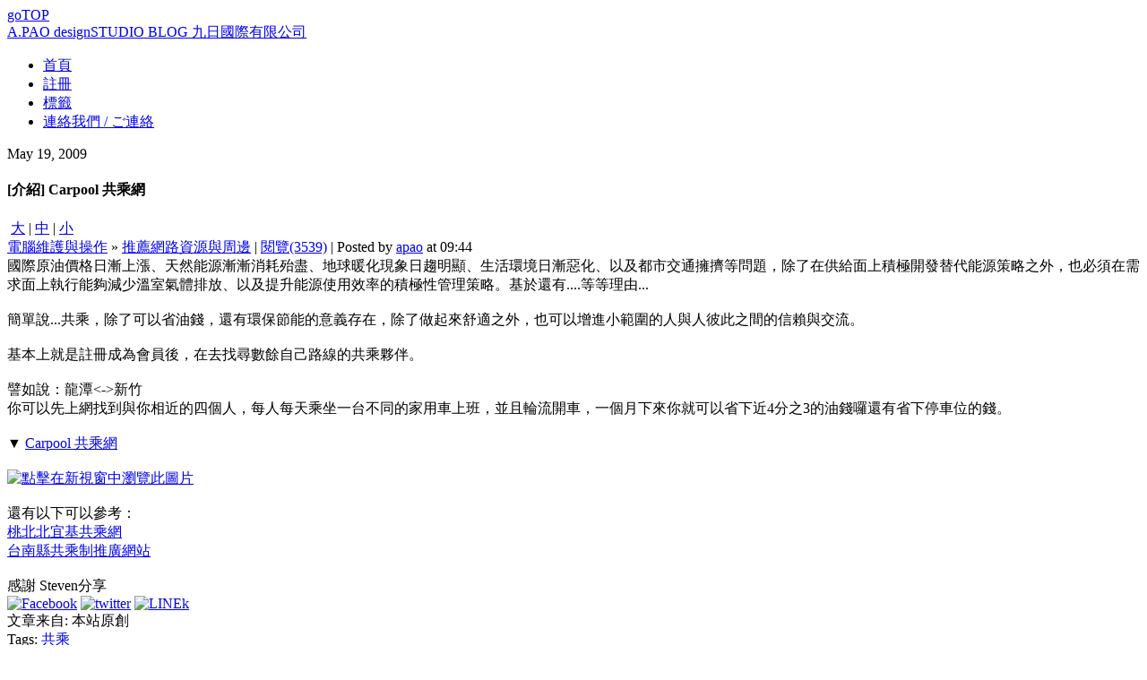

--- FILE ---
content_type: text/html; charset=utf-8
request_url: https://blog.apao.idv.tw/post/116/
body_size: 11557
content:
<!--add 7-->
<!doctype html>
<html lang="zh-tw">
<head>
<meta http-equiv="Content-Type" content="text/html; charset=UTF-8" />
<meta http-equiv="Content-Language" content=”UTF-8” />
<meta http-equiv="Content-Language" content=”zh-tw” />
<meta http-equiv="Content-Language" content=”ja” />
<meta content="all" name="robots" />

<!--for Google Webmaster-->
<meta name="google-site-verification" content="BZkci0uo-IMLdWsAP9aTEgUaenud83Eq6LH4nRYB5g4" />
<meta name="author" content="[介紹] Carpool 共乘網 - A.PAO designSTUDIO BLOG" />
<meta name="description" content="{entrytitletext}A.PAO designSTUDIO 阿保工作室" />
<meta name="keywords" content="共乘,A.PAO designSTUDIO BLOG, A.PAO STUDIO, A.PAO networkSTUDIO BLOG" />
<meta name="robots" content="noarchive">
	
<!--Google font-->
<link href='https://fonts.googleapis.com/css?family=Lobster' rel='stylesheet' type='text/css'>
<base href="https://blog.apao.idv.tw/" />
<link rel="alternate" title="A.PAO designSTUDIO BLOG" href="feed.php" type="application/rss+xml" />
<link rel="stylesheet" rev="stylesheet" href="template/happiness/styles.css" type="text/css" media="all" />

<title>[介紹] Carpool 共乘網 - A.PAO designSTUDIO BLOG</title>
<script type="text/javascript" src="images/js/common.js"></script>
<link rel="EditURI" type="application/rsd+xml" title="RSD" href="https://blog.apao.idv.tw/inc/rsd.php" />
<script type="text/javascript" src="lang/zh-tw/jslang.js?jsver=2.1.1.3626.3"></script>
<script type="text/javascript" src="images/js/ajax.js?jsver=2.1.1.3626.3"></script>
<script type="text/javascript" src="images/js/swfobject.js?jsver=2.1.1.3626.3"></script>
<script type="text/javascript">
//<![CDATA[
var moreimagepath="template/happiness/images";
var shutajax=0;
var absbaseurl='https://blog.apao.idv.tw/';
//]]>
</script>
<link title="搜尋 A.PAO designSTUDIO BLOG" rel="search"  type="application/opensearchdescription+xml"  href="https://blog.apao.idv.tw/inc/opensearch.php" />
<script type="text/javascript" src="https://ajax.googleapis.com/ajax/libs/jquery/1.12.4/jquery.min.js"></script>
<script type="text/javascript">var ls = {};
ls.ss = 1;</script>
<script type="text/javascript" src="plugin/changebanner/banner.js"></script>
<link rel="stylesheet" type="text/css" media="screen and (min-device-width:641px)" href="plugin/changebanner/banner_pc.css" />
<link rel="stylesheet" type="text/css" media="only screen and (max-device-width:640px)" href="plugin/changebanner/banner_mobile.css"/>
<meta name="viewport" content="width=device-width, initial-scale=1.0"><meta name="og:title" content="A.PAO designSTUDIO BLOG" /><meta property="og:type" content="Website" /><meta name="og:description" content="[介紹] Carpool 共乘網 - A.PAO designSTUDIO 阿保工作室" /><meta name="og:image" content="https://blog.apao.idv.tw/i/Facebook_OGTag_2019.jpg">
<!-- Google tag (gtag.js) --><script async src="https://www.googletagmanager.com/gtag/js?id=G-ERZZR4H5TQ"></script><script>  window.dataLayer = window.dataLayer || [];  function gtag(){dataLayer.push(arguments);}  gtag('js', new Date());  gtag('config', 'G-ERZZR4H5TQ');</script><!-- Global Site Tag (gtag.js) - Google Analytics --><script async src="https://www.googletagmanager.com/gtag/js?id=UA-107560726-1"></script><script>  window.dataLayer = window.dataLayer || [];  function gtag(){dataLayer.push(arguments);}  gtag('js', new Date());  gtag('config', 'UA-107560726-1');</script><style> div.mymove{width:100px;height:100px;background:red;position:relative;animation-name:mymove;animation-duration:5s;/* Safari and Chrome */-webkit-animation-name:mymove;-webkit-animation-duration:5s; }@keyframes mymove{from {left:0px;}to {left:80%;}}@-webkit-keyframes mymove /* Safari and Chrome */{from {left:0px;}to {left:80%;}}</style>

</head>
<body>
<!--add 1-->
<!--bGotop-->
<a href="http://blog.apao.idv.tw/post/116/#bGotop" class="bGotop">goTOP</a>
<a Name="bGotop"></a>
<div id="wrapper">
	<div id="innerWrapper">
		<div id="header">
        <div id="blogLogo"><a href="index.php" title="回 A.PAO designSTUDIO 首頁">A.PAO designSTUDIO BLOG 九日國際有限公司</a></div>
			<div id="innerHeader">
				<div id="menu">
					<ul>
					<li><span id="nav_index" class="activepage"><a href="index.php" ><span id="navitem_index" class="activepageitem">首頁</span></a></span></li>
<li><span id="nav_login_3Fjob_3Dregister"><a href="login.php?job=register" ><span id="navitem_login_3Fjob_3Dregister">註冊</span></a></span></li>
<li><span id="nav_tag"><a href="tag.php" ><span id="navitem_tag">標籤</span></a></span></li>
<li><span id="nav_page_3Fpageid_3D2"><a href="page.php?pageid=2" ><span id="navitem_page_3Fpageid_3D2">連絡我們 / ご連絡</span></a></span></li>
					</ul>
				</div>
            	    
			</div>
		</div>
<!--add 2-->
		<div id="mainWrapper">
		    <div class="top"><!--<img src="template/happiness/images/header.jpg" />--></div>
			<div id="content" class="content">
				<div id="innerContent">
					<div class="announce" style="display: none">
						<div class="announce-content">
						
						</div>
					</div>
					<div class="article-top" style="display: none">
						<div class="pages">
                        
                        </div>
					</div>
					<!--add 19-->
<div class="textbox">
	<div class="textbox-date">May 19, 2009</div>
	<div class="textbox-title">
		<h4>
		[介紹] Carpool 共乘網
		</h4>
		<div class="textbox-fontsize">
		<img src="template/happiness/images/toolbar_fontsize.gif" alt='' title="字型大小" border='0'/> <a href="javascript: doZoom(16);">大</a> | <a href="javascript: doZoom(14);">中</a> | <a href="javascript: doZoom(12);">小</a> <a href="feed.php?go=entry_116"><img src="template/happiness/images/toolbar_rss.gif" alt='' title="訂閱本文" border='0'/></a> <a href="read.php?save_116"><img src="template/happiness/images/toolbar_save.gif" alt='' title="保存本文為文字文檔" border='0'/></a>
		</div>
		<div class="textbox-label"><!--  | Category : -->
        <span class="textbox-label_category"><a href="category/25/" title="檢視分類： 電腦維護與操作">電腦維護與操作</a> &raquo; <a href="category/7/" title="檢視分類： 推薦網路資源與周邊">推薦網路資源與周邊</a></span> <span class="textbox-label_category"></span>| <a href="post/116/">閱覽(3539)</a> | Posted by <a href="user/1/" target="_blank">apao</a> at 09:44 </div>
	</div>
   <div id="tb116" style="display: none;" class="textbox-tburl"><strong>引用地址：</strong>  <span id='tbb116'></span><br/><strong>注意：</strong> 該地址僅在今日23:59:59之前有效</div>
	<!--Blog第二層 管理 按鈕-->
   
	<div class="textbox-content" id="zoomtext">
		國際原油價格日漸上漲、天然能源漸漸消耗殆盡、地球暖化現象日趨明顯、生活環境日漸惡化、以及都市交通擁擠等問題，除了在供給面上積極開發替代能源策略之外，也必須在需求面上執行能夠減少溫室氣體排放、以及提升能源使用效率的積極性管理策略。基於還有....等等理由...<br/><br/>簡單說...共乘，除了可以省油錢，還有環保節能的意義存在，除了做起來舒適之外，也可以增進小範圍的人與人彼此之間的信賴與交流。<br/><br/>基本上就是註冊成為會員後，在去找尋數餘自己路線的共乘夥伴。<br/><br/>譬如說：龍潭<->新竹<br/>你可以先上網找到與你相近的四個人，每人每天乘坐一台不同的家用車上班，並且輪流開車，一個月下來你就可以省下近4分之3的油錢囉還有省下停車位的錢。<br/><br/>▼ <a href="http://www.carpool.com.tw/" target="_blank">Carpool 共乘網</a><br/><br/><a href="attachment/1242696699_0.png" target="_blank"><img src="attachment/1242696699_0.png" class="insertimage" alt="點擊在新視窗中瀏覽此圖片" title="點擊在新視窗中瀏覽此圖片" border="0" width="450"/></a><br/><br/>還有以下可以參考：<br/><a href="http://carpool.tpc.gov.tw/carpool/" target="_blank">桃北北宜基共乘網</a><br/><a href="http://tainancarpool.org//" target="_blank">台南縣共乘制推廣網站</a><br/><br/>感謝 Steven分享<div class="bShareSpace">
<!--分享按鈕 start-->
<!--Facebook 分享按鈕語法 start-->
<a href="javascript:
void(window.open('http://www.facebook.com/share.php?u='.concat(encodeURIComponent(location.href))
));"><img src="/images/Bu_Facebook.png" alt="Facebook" class="bShareMe"/></a>
<!--Facebook 分享按鈕語法 end-->

<!--Twitter分享按鈕語法 start-->
<a href="javascript:
void(window.open('http://twitter.com/home/?status='.concat(encodeURIComponent(document.title))
.concat(' ') .concat(encodeURIComponent(location.href))));"><img
src="/images/Bu_Twitter.png" alt="twitter" class="bShareMe"/></a>
<!--Twitter分享按鈕語法 end-->

<!--Line分享按鈕語法 start-->
<a href="javascript:
void(window.open('http://line.naver.jp/R/msg/text/?'.concat(encodeURIComponent(document.title))
.concat(' ') .concat(encodeURIComponent(location.href))));" class="bForMobile"><img
src="/images/Bu_Line.png" alt="LINEk" class="bShareMe"/></a>
<!--Line分享按鈕語法 end-->
<!--分享按鈕 end-->
</div>

		<!--Blog第二層 最後編輯：-->
        <div style=" clear:both;" ></div>
	</div>
	<div class="tags">
	   <div class="bBookmark">文章来自: 本站原創</div>
	   <!--<div style="display: block" class="eTages_height"> <img src="template/happiness/images/tag.gif" />-->
       <div class="bBookmark">Tags:  <a href="tags/%25E5%2585%25B1%25E4%25B9%2598/" title="Tags:  共乘" rel="tag">共乘</a></div>
	</div>
</div>
<!--上下篇文章-->
<div class="article-top">
	<div class="next-article"><a href="post/117/" title="前一篇 [介紹] LOG APARTME"><img src="template/happiness/images/toolbar_next.gif" alt='' border='0'/>[介紹] LOG APARTME</a></div>
    <div class="prev-article"><a href="post/115/" title="後一篇 [介紹] tenso.com 転"><img src="template/happiness/images/toolbar_previous.gif" alt='' border='0'/>[介紹] tenso.com 転</a></div>
</div>
<!--發表過的評論-->
<div id="commentWrapper" class="comment-wrapper">
	<a name="topreply"></a>
    <div id="com" class="bMessageTwo"><!--<img src="template/happiness/images/comments.gif" />-->
    		<span class="bCommentNu">0</span> Comment(s)</div>
	<div id="addnew"></div>
</div><!--add 23-->
	<div class="comment-pages">
	
	</div>
<!--add 22-->
<a name="reply"></a>
<div id="commentForm">
  <form name="visitorinput" id="visitorinput" method="post" action="javascript: ajax_submit('addreply');">
  <div class="formbox-comment-title"><!--我要發表言論-->我要發表評論</div>
  <div class="formbox-comment-info">
   
   <input name="v_replier" id="v_replier" type="text" size="25" class="text" value="" /> 暱稱<br/>
   <input name="v_password" id="v_password" type="password" size="25" class="text"  value="" /> 密碼&nbsp;[ 訪客無需密碼 ]<br/>
   <input name="v_repemail" id="v_repemail" type="text" size="25" class="text"  value="" /> 電郵<br/>
   <input name="v_repurl" id="v_repurl" type="text" size="25" class="text" value="" /> 網址<br />
   <div style="padding:5px 0 5px 0;">
    <input name="stat_html" id="stat_html" type="checkbox" value="1" disabled='disabled' /> 開啟HTML 
    <input name="stat_ubb" id="stat_ubb" type="checkbox" value="0" onclick="showhidediv('ubbid')"/> 開啟UBB 
    <input name="stat_emot" id="stat_emot" type="checkbox" value="0" onclick="showhidediv('emotid')" /> 開啟表情 
    <input name="stat_property" id="stat_property" type="checkbox" value="1" onclick="promptreppsw();"/> 隱藏 
    
    <input name="stat_rememberme" id="stat_rememberme" type="checkbox" value="1"  onclick="quickremember();"/>  記住我 
   </div>
  </div>
  <div id="ubbid" class="formbox-comment-ubb" style="display: none;"><script type="text/javascript" src="editor/ubb/ubbeditor_tiny.js"></script><div style="margin: 4px 0px 4px 0px;"><img src="editor/ubb/images/bar.gif" alt=''/> &nbsp;<a href="javascript: bold();"><img border='0' title="粗體" src="editor/ubb/images/bold.gif" alt=''/></a> &nbsp;<a href="javascript: italicize();"><img border='0' title="斜體" src="editor/ubb/images/italic.gif" alt=''/></a> &nbsp;<a href="javascript: underline();"><img border='0' title="底線" src="editor/ubb/images/underline.gif"  alt=''/></a> &nbsp;<img src="editor/ubb/images/bar.gif" alt=''/> &nbsp;<a href="javascript: image();"><img border='0' title="插入圖片" src="editor/ubb/images/insertimage.gif" alt=''/></a> &nbsp;<a href="javascript: hyperlink();"><img border='0' title="插入超連結" src="editor/ubb/images/url.gif" alt=''/></a> &nbsp;<a href="javascript: email();"><img border='0' title="插入郵件地址" src="editor/ubb/images/email.gif"  alt=''/></a> &nbsp;<a href="javascript: quoteme();"><img border='0' title="插入引用文字" src="editor/ubb/images/quote.gif" alt=''/></a></div></div>
  <div id="emotid" class="formbox-comment-smilies" style="display: none;"><a href="javascript: insertemot('anger');"><img src="images/emot/thumbnail/anger.gif" alt='emot' border='0'/></a><a href="javascript: insertemot('bad');"><img src="images/emot/thumbnail/bad.gif" alt='emot' border='0'/></a><a href="javascript: insertemot('cool');"><img src="images/emot/thumbnail/cool.gif" alt='emot' border='0'/></a><a href="javascript: insertemot('cry');"><img src="images/emot/thumbnail/cry.gif" alt='emot' border='0'/></a><a href="javascript: insertemot('dog');"><img src="images/emot/thumbnail/coffee.gif" alt='emot' border='0'/></a><br/><a href="javascript: insertemot('envy');"><img src="images/emot/thumbnail/envy.gif" alt='emot' border='0'/></a><a href="javascript: insertemot('fear');"><img src="images/emot/thumbnail/fear.gif" alt='emot' border='0'/></a><a href="javascript: insertemot('grin');"><img src="images/emot/thumbnail/grin.gif" alt='emot' border='0'/></a><a href="javascript: insertemot('kill');"><img src="images/emot/thumbnail/kill.gif" alt='emot' border='0'/></a><a href="javascript: insertemot('love');"><img src="images/emot/thumbnail/love.gif" alt='emot' border='0'/></a><br/><a href="javascript: insertemot('ok');"><img src="images/emot/thumbnail/ok.gif" alt='emot' border='0'/></a><a href="javascript: insertemot('puke');"><img src="images/emot/thumbnail/puke.gif" alt='emot' border='0'/></a><a href="javascript: insertemot('question');"><img src="images/emot/thumbnail/question.gif" alt='emot' border='0'/></a><a href="javascript: insertemot('shock');"><img src="images/emot/thumbnail/shock.gif" alt='emot' border='0'/></a><a href="javascript: insertemot('shuai');"><img src="images/emot/thumbnail/shuai.gif" alt='emot' border='0'/></a><br/><a href="javascript: insertemot('shy');"><img src="images/emot/thumbnail/shy.gif" alt='emot' border='0'/></a><a href="javascript: insertemot('sleepy');"><img src="images/emot/thumbnail/sleepy.gif" alt='emot' border='0'/></a><a href="javascript: insertemot('smile');"><img src="images/emot/thumbnail/smile.gif" alt='emot' border='0'/></a><a href="javascript: insertemot('hamarneh');"><img src="images/emot/thumbnail/hamarneh.gif" alt='emot' border='0'/></a><a href="javascript: insertemot('stupid');"><img src="images/emot/thumbnail/stupid.gif" alt='emot' border='0'/></a><br/><a href="javascript: insertemot('sweat');"><img src="images/emot/thumbnail/sweat.gif" alt='emot' border='0'/></a><a href="javascript: insertemot('thumbdown');"><img src="images/emot/thumbnail/thumbdown.gif" alt='emot' border='0'/></a><a href="javascript: insertemot('unhappy');"><img src="images/emot/thumbnail/unhappy.gif" alt='emot' border='0'/></a><a href="javascript: insertemot('uplook');"><img src="images/emot/thumbnail/uplook.gif" alt='emot' border='0'/></a><a href="javascript: insertemot('zan');"><img src="images/emot/thumbnail/zan.gif" alt='emot' border='0'/></a><br/></div>
  
  <script type="text/javascript">securitycodejs="驗證碼 <span id='securityimagearea'><img src='inc/securitycode.php?rand=9844' alt='' title='請輸入驗證碼'/></span> <input name='v_security' id='v_security' type='text' size='5' maxlength='5' class='text' /> 不大小寫視為相異   [<a href=\"javascript: refreshsecuritycode('securityimagearea', 'v_security');\">看不清？</a>]";
  </script>
  
  <div class="formbox-comment-content">
  <textarea name="v_content" id="v_content" cols="65" rows="10" onkeydown="ctrlenterkey(event);" onfocus="if (securitycodejs!=null) {document.getElementById('showsecuritycode').innerHTML=securitycodejs; securitycodejs=null;}"></textarea>
  </div>
  <span id="showsecuritycode"></span>
  <input type="hidden" name="v_id" id="v_id" value="116" /><input type="hidden" name="v_reppsw" id="v_reppsw" value="" />
  <div style="padding: 5px 0 10px 0px;">
   <input type="button" name="btnSubmit" id="btnSubmit" value="送出" class="button" style="width: 50px;" onclick="ajax_submit('addreply'); return false;"/> 
   <input name="reset" id="reset" type="reset" value="重設" class="button" style="width: 50px;"/>
  </div>
  </form>
</div>
					<div class="article-bottom" style="display: none">
						<div class="pages">
							
						</div>
					</div>
				</div>
			</div>
<!--add 3-->
			<div id="sidebar" class="sidebar">
            <div id="innerSidebar">
				<div id="sidebar-left">
					<!--add 9-->
<div id="total_sidebar_entries">
<div class="panel">
<h5 onclick='showhidediv("sidebar_entries");'>最新日誌</h5>
<div class="panel-content" id="sidebar_entries" style="display: block">
<ul><li class='rowcouple'><a href="post/1477/" title="神牛同步器 X1 X2 重設的好處">神牛同步器 X1 X2 重設的好處</a></li><li class='rowodd'><a href="post/1476/" title="雲端使用 訃聞發表系統 製作紀錄">雲端使用 訃聞發表系統 製作紀錄</a></li><li class='rowcouple'><a href="post/1475/" title="LINE 羊皮氣主題">LINE 羊皮氣主題</a></li><li class='rowodd'><a href="post/1474/" title="效果→像素→彩色網屏">效果→像素→彩色網屏</a></li><li class='rowcouple'><a href="post/1473/" title="製作複合路徑→路徑→位移複製">製作複合路徑→路徑→位移複製</a></li><li class='rowodd'><a href="post/1472/" title="效果→路徑→位移複製（加與減）">效果→路徑→位移複製（加與減）</a></li><li class='rowcouple'><a href="post/1471/" title="羊皮氣 3、KIYOUSEI 3、キヨウセイ 3、羊皮气 3">羊皮氣 3、KIYOUSEI 3、キヨウセイ 3、羊皮气 3</a></li><li class='rowodd'><a href="post/1470/" title=" LINE貼圖 羊皮氣2, KIYOUSEI 2, キヨウセイ2, 羊皮气 2"> LINE貼圖 羊皮氣2, KIYOUSEI 2, キヨウセイ2, 羊皮气 2</a></li></ul>
</div>
</div>
</div><!--add 9-->
<div id="total_sidebar_hotview">
<div class="panel">
<h5 onclick='showhidediv("sidebar_hotview");'>[點閱次數] 熱門文章</h5>
<div class="panel-content" id="sidebar_hotview" style="display: block">
<ul><li><span class='panel-content_count'>158349</span><a href="read.php?38">電腦色彩學 - CMYK與RGB 的差異與設定</a></li><li><span class='panel-content_count'>135362</span><a href="read.php?226">適用於 MAC 上收聽的網路收音機 [+台灣電台]</a></li><li><span class='panel-content_count'>83282</span><a href="read.php?39">電腦色彩學 - 色相環介紹 (一 色相環的概念與差異)</a></li><li><span class='panel-content_count'>76891</span><a href="read.php?189">電腦色彩學 - 色相環介紹 (二 各種色相環)</a></li><li><span class='panel-content_count'>65133</span><a href="read.php?359">魯班尺--門公尺與丁蘭尺用法</a></li><li><span class='panel-content_count'>64724</span><a href="read.php?1123">六色色相環 CMYK模式下的加色法表</a></li><li><span class='panel-content_count'>62410</span><a href="read.php?132">[食譜] 茶凍DIY製作</a></li><li><span class='panel-content_count'>55249</span><a href="read.php?87">解決轉PDF檔的困擾 (Word, Excel 等等.. Windows 篇 )</a></li></ul>
</div>
</div>
</div><!--add 13-->
<div id="total_sidebar_statistics">
<div class="panel">
<h5 onclick='showhidediv("sidebar_statistics");'>網站統計</h5>
<div class="panel-content-sp" id="sidebar_statistics" style="display: block">
訪問次數 9172675<br/>今日訪問 5449<br/>日誌數量 1415<br/><a href="guestbook.php">留言數量 2</a><br/><a href="view.php?go=userlist">註冊使用者 5042</a><br/>線上人數 95<br/>
</div>
</div>
</div><!--add 9-->
<div id="total_sidebar_info">
<div class="panel">
<h5 onclick='showhidediv("sidebar_info");'>A.PAO資訊</h5>
<div class="panel-content" id="sidebar_info" style="display: block">
<p class="bInfo">
版主：阿寶寶 <span style="font-size:10px;">(リン ホキョク)</span><br>
Facebook：<a href="https://www.facebook.com/ApaoDesign" target="_blank">リン ホキョク </a><br>
Skype： <a href="skype:apao001?call" target="_blank">リン</a> <span style="font-size:10px;">( 阿寶寶 )</span><br>
LINE：<a href="#">apaodesign</a> <span style="font-size:10px;">( 搜尋ID ) </span>
<br>手機：<a href="tel:0920039965">0920.039.965</a>
</p>
</div>
</div>
</div>
				</div>
				<div id="sidebar-right">
					<!--add 10-->
<div id="total_sidebar_category">
<div class="panel">
<h5 onclick='showhidediv("sidebar_category");'>網站分類</h5>
<div class="panel-content-category" id="sidebar_category" style="display: block">
<ul><li><img src="http://blog.apao.idv.tw/i/icon_book_16.png" alt="" style="margin:3px 1px -4px 0px;"/> <a href="category/68/" title="最新資訊">最新資訊</a> [131] <a href="feed.php?go=category_68"><img src="template/happiness/images/rss.png" border="0" alt="RSS" title="追蹤這個分類的RSS" /></a></li><li class="indent"><a href="category/34/" title="A.PAO相關的線上市調與統計">線上市調與統計</a> [3] <a href="feed.php?go=category_34"><img src="template/happiness/images/rss.png" border="0" alt="RSS" title="追蹤這個分類的RSS" /></a></li><li><img src="http://blog.apao.idv.tw/i/icon_book_16.png" alt="" style="margin:3px 1px -4px 0px;"/> <a href="category/63/" title="工作與價格">A.PAO designSTUDIO</a> [6] <a href="feed.php?go=category_63"><img src="template/happiness/images/rss.png" border="0" alt="RSS" title="追蹤這個分類的RSS" /></a></li><li class="indent"><a href="category/73/" title="連絡與承接案件">連絡與承接案件</a> [2] <a href="feed.php?go=category_73"><img src="template/happiness/images/rss.png" border="0" alt="RSS" title="追蹤這個分類的RSS" /></a></li><li class="indent"><a href="category/69/" title="形象規劃設計 案例">形象規劃設計 案例</a> [43] <a href="feed.php?go=category_69"><img src="template/happiness/images/rss.png" border="0" alt="RSS" title="追蹤這個分類的RSS" /></a></li><li class="indent"><a href="category/80/" title="グラフィックデザインケース">海報,DM,雜誌 設計案件</a> [29] <a href="feed.php?go=category_80"><img src="template/happiness/images/rss.png" border="0" alt="RSS" title="追蹤這個分類的RSS" /></a></li><li class="indent"><a href="category/81/" title="パッケージデザインのケース">包裝設計規劃設計</a> [13] <a href="feed.php?go=category_81"><img src="template/happiness/images/rss.png" border="0" alt="RSS" title="追蹤這個分類的RSS" /></a></li><li class="indent"><a href="category/65/" title="網頁企劃製作 案例">網頁企劃製作 案例</a> [73] <a href="feed.php?go=category_65"><img src="template/happiness/images/rss.png" border="0" alt="RSS" title="追蹤這個分類的RSS" /></a></li><li class="indent"><a href="category/132/" title="A.PAO攝影作品">攝影作品</a> [3] <a href="feed.php?go=category_132"><img src="template/happiness/images/rss.png" border="0" alt="RSS" title="追蹤這個分類的RSS" /></a></li><li class="indent"><a href="category/122/" title="Facebook, Twitter, Plurk...">社群網站 案例</a> [2] <a href="feed.php?go=category_122"><img src="template/happiness/images/rss.png" border="0" alt="RSS" title="追蹤這個分類的RSS" /></a></li><li class="indent"><a href="category/66/" title="展場企劃設計 案例">展場企劃設計 案例</a> [13] <a href="feed.php?go=category_66"><img src="template/happiness/images/rss.png" border="0" alt="RSS" title="追蹤這個分類的RSS" /></a></li><li class="indent"><a href="category/67/" title="電視購物企劃製作案例">電視購物企劃製作案例</a> [3] <a href="feed.php?go=category_67"><img src="template/happiness/images/rss.png" border="0" alt="RSS" title="追蹤這個分類的RSS" /></a></li><li class="indent"><a href="category/62/" title="店面企劃執行 案例">店面企劃執行 案例</a> [16] <a href="feed.php?go=category_62"><img src="template/happiness/images/rss.png" border="0" alt="RSS" title="追蹤這個分類的RSS" /></a></li><li class="indent"><a href="category/114/" title="APP 設計">APP 設計</a> [1] <a href="feed.php?go=category_114"><img src="template/happiness/images/rss.png" border="0" alt="RSS" title="追蹤這個分類的RSS" /></a></li><li class="indent"><a href="category/107/" title="T-shirt T恤">T-shirt T恤</a> [6] <a href="feed.php?go=category_107"><img src="template/happiness/images/rss.png" border="0" alt="RSS" title="追蹤這個分類的RSS" /></a></li><li class="indent"><a href="category/95/" title="常用的中日翻譯根據">中日翻譯</a> [1] <a href="feed.php?go=category_95"><img src="template/happiness/images/rss.png" border="0" alt="RSS" title="追蹤這個分類的RSS" /></a></li><li class="indent"><a href="category/83/" title="A.PAO其他 案例">其他 案例</a> [7] <a href="feed.php?go=category_83"><img src="template/happiness/images/rss.png" border="0" alt="RSS" title="追蹤這個分類的RSS" /></a></li><li><a href="category/119/" title="商攝 I Think">A.PAO photoSTUDIO</a> [1] <a href="feed.php?go=category_119"><img src="template/happiness/images/rss.png" border="0" alt="RSS" title="追蹤這個分類的RSS" /></a></li><li class="indent"><a href="category/133/" title="壁紙攝影練習">壁紙攝影</a> [1] <a href="feed.php?go=category_133"><img src="template/happiness/images/rss.png" border="0" alt="RSS" title="追蹤這個分類的RSS" /></a></li><li class="indent"><a href="category/130/" title="攝影軟體">攝影軟體</a> [2] <a href="feed.php?go=category_130"><img src="template/happiness/images/rss.png" border="0" alt="RSS" title="追蹤這個分類的RSS" /></a></li><li class="indent"><a href="category/88/" title="相關攝影作品">攝影作品</a> [54] <a href="feed.php?go=category_88"><img src="template/happiness/images/rss.png" border="0" alt="RSS" title="追蹤這個分類的RSS" /></a></li><li class="indent"><a href="category/129/" title="食べ物の写真">食物攝影</a> [71] <a href="feed.php?go=category_129"><img src="template/happiness/images/rss.png" border="0" alt="RSS" title="追蹤這個分類的RSS" /></a></li><li class="indent"><a href="category/135/" title="不同的攝影設備 自己的維護或是 DIY 部分">攝影 DIY</a> [1] <a href="feed.php?go=category_135"><img src="template/happiness/images/rss.png" border="0" alt="RSS" title="追蹤這個分類的RSS" /></a></li><li><img src="http://blog.apao.idv.tw/i/icon_book_16.png" alt="" style="margin:3px 1px -4px 0px;"/> <a href="category/24/" title="綠色環保">綠色環保</a> [40] <a href="feed.php?go=category_24"><img src="template/happiness/images/rss.png" border="0" alt="RSS" title="追蹤這個分類的RSS" /></a></li><li class="indent"><a href="category/45/" title="台灣原生植物保育協會相關情事">台灣原生植物保育</a> [10] <a href="feed.php?go=category_45"><img src="template/happiness/images/rss.png" border="0" alt="RSS" title="追蹤這個分類的RSS" /></a></li><li class="indent"><a href="category/56/" title="環保綠牆 相關案例">環保綠牆 相關案例</a> [7] <a href="feed.php?go=category_56"><img src="template/happiness/images/rss.png" border="0" alt="RSS" title="追蹤這個分類的RSS" /></a></li><li><img src="http://blog.apao.idv.tw/i/icon_book_16.png" alt="" style="margin:3px 1px -4px 0px;"/> <a href="category/64/" title="設計心得整理">設計心得整理</a> [11] <a href="feed.php?go=category_64"><img src="template/happiness/images/rss.png" border="0" alt="RSS" title="追蹤這個分類的RSS" /></a></li><li class="indent"><a href="category/134/" title="合版印刷">合版印刷</a> [1] <a href="feed.php?go=category_134"><img src="template/happiness/images/rss.png" border="0" alt="RSS" title="追蹤這個分類的RSS" /></a></li><li class="indent"><a href="category/120/" title="勞動部文創課程">文創課程</a> [5] <a href="feed.php?go=category_120"><img src="template/happiness/images/rss.png" border="0" alt="RSS" title="追蹤這個分類的RSS" /></a></li><li class="indent"><a href="category/79/" title="デザイン　ニュース">設計新知</a> [120] <a href="feed.php?go=category_79"><img src="template/happiness/images/rss.png" border="0" alt="RSS" title="追蹤這個分類的RSS" /></a></li><li class="indent"><a href="category/84/" title="A.PAO收集的創意資料">創意收集</a> [61] <a href="feed.php?go=category_84"><img src="template/happiness/images/rss.png" border="0" alt="RSS" title="追蹤這個分類的RSS" /></a></li><li class="indent"><a href="category/85/" title="CF,CM,廣告影片">廣告收集</a> [10] <a href="feed.php?go=category_85"><img src="template/happiness/images/rss.png" border="0" alt="RSS" title="追蹤這個分類的RSS" /></a></li><li class="indent"><a href="category/47/" title="設計-認知+記号">設計-認知+記号</a> [6] <a href="feed.php?go=category_47"><img src="template/happiness/images/rss.png" border="0" alt="RSS" title="追蹤這個分類的RSS" /></a></li><li class="indent"><a href="category/13/" title="NetworkUserInterface">NetworkUserInterface</a> [9] <a href="feed.php?go=category_13"><img src="template/happiness/images/rss.png" border="0" alt="RSS" title="追蹤這個分類的RSS" /></a></li><li class="indent"><a href="category/21/" title="設計-色彩學">設計-色彩學</a> [11] <a href="feed.php?go=category_21"><img src="template/happiness/images/rss.png" border="0" alt="RSS" title="追蹤這個分類的RSS" /></a></li><li class="indent"><a href="category/30/" title="設計-紙張與印刷">設計-紙張與印刷</a> [5] <a href="feed.php?go=category_30"><img src="template/happiness/images/rss.png" border="0" alt="RSS" title="追蹤這個分類的RSS" /></a></li><li class="indent"><a href="category/49/" title="設計-數位與美學">設計-數位與美學</a> [1] <a href="feed.php?go=category_49"><img src="template/happiness/images/rss.png" border="0" alt="RSS" title="追蹤這個分類的RSS" /></a></li><li class="indent"><a href="category/18/" title="攝影相關">攝影相關</a> [10] <a href="feed.php?go=category_18"><img src="template/happiness/images/rss.png" border="0" alt="RSS" title="追蹤這個分類的RSS" /></a></li><li class="indent"><a href="category/115/" title="素材分享">素材分享</a> [2] <a href="feed.php?go=category_115"><img src="template/happiness/images/rss.png" border="0" alt="RSS" title="追蹤這個分類的RSS" /></a></li><li class="indent"><a href="category/123/" title="造字。鉛字。照相打字。繁體中文。简体中文。字盘。Unicode。">文字造型</a> [1] <a href="feed.php?go=category_123"><img src="template/happiness/images/rss.png" border="0" alt="RSS" title="追蹤這個分類的RSS" /></a></li><li class="indent"><a href="category/138/" title="人工智慧、人工智慧 ">AI 人工智慧 </a> [2] <a href="feed.php?go=category_138"><img src="template/happiness/images/rss.png" border="0" alt="RSS" title="追蹤這個分類的RSS" /></a></li><li><img src="http://blog.apao.idv.tw/i/icon_book_16.png" alt="" style="margin:3px 1px -4px 0px;"/> <a href="category/53/" title="坑子村">坑子村</a> [3] <a href="feed.php?go=category_53"><img src="template/happiness/images/rss.png" border="0" alt="RSS" title="追蹤這個分類的RSS" /></a></li><li class="indent"><a href="category/44/" title="茶藝講座">茶藝講座</a> [6] <a href="feed.php?go=category_44"><img src="template/happiness/images/rss.png" border="0" alt="RSS" title="追蹤這個分類的RSS" /></a></li><li class="indent"><a href="category/52/" title="地圖">地圖</a> [2] <a href="feed.php?go=category_52"><img src="template/happiness/images/rss.png" border="0" alt="RSS" title="追蹤這個分類的RSS" /></a></li><li class="indent"><a href="category/59/" title="資料掃描">資料掃描</a> [1] <a href="feed.php?go=category_59"><img src="template/happiness/images/rss.png" border="0" alt="RSS" title="追蹤這個分類的RSS" /></a></li><li><img src="http://blog.apao.idv.tw/i/icon_book_16.png" alt="" style="margin:3px 1px -4px 0px;"/> <a href="category/31/" title="EMBA 心得整理">EMBA 心得整理</a> [12] <a href="feed.php?go=category_31"><img src="template/happiness/images/rss.png" border="0" alt="RSS" title="追蹤這個分類的RSS" /></a></li><li class="indent"><a href="category/86/" title="EMBA News">EMBA News</a> [1] <a href="feed.php?go=category_86"><img src="template/happiness/images/rss.png" border="0" alt="RSS" title="追蹤這個分類的RSS" /></a></li><li><img src="http://blog.apao.idv.tw/i/icon_book_16.png" alt="" style="margin:3px 1px -4px 0px;"/> <a href="category/15/" title="A.PAO 生活雜記">A.PAO 生活雜記</a> [45] <a href="feed.php?go=category_15"><img src="template/happiness/images/rss.png" border="0" alt="RSS" title="追蹤這個分類的RSS" /></a></li><li class="indent"><a href="category/104/" title="寵物">寵物</a> [25] <a href="feed.php?go=category_104"><img src="template/happiness/images/rss.png" border="0" alt="RSS" title="追蹤這個分類的RSS" /></a></li><li class="indent"><a href="category/76/" title="APAO收集的網路文章">網路文章分享</a> [33] <a href="feed.php?go=category_76"><img src="template/happiness/images/rss.png" border="0" alt="RSS" title="追蹤這個分類的RSS" /></a></li><li class="indent"><a href="category/46/" title="壁紙分享">壁紙分享</a> [3] <a href="feed.php?go=category_46"><img src="template/happiness/images/rss.png" border="0" alt="RSS" title="追蹤這個分類的RSS" /></a></li><li class="indent"><a href="category/77/" title="插畫 イラスト">插畫 イラスト</a> [8] <a href="feed.php?go=category_77"><img src="template/happiness/images/rss.png" border="0" alt="RSS" title="追蹤這個分類的RSS" /></a></li><li class="indent"><a href="category/29/" title="APAO 食譜">APAO 食譜</a> [11] <a href="feed.php?go=category_29"><img src="template/happiness/images/rss.png" border="0" alt="RSS" title="追蹤這個分類的RSS" /></a></li><li class="indent"><a href="category/78/" title="良い本とか良い音楽とかよい映画とか">好書、好音樂以及好電影</a> [10] <a href="feed.php?go=category_78"><img src="template/happiness/images/rss.png" border="0" alt="RSS" title="追蹤這個分類的RSS" /></a></li><li><img src="http://blog.apao.idv.tw/i/icon_book_16.png" alt="" style="margin:3px 1px -4px 0px;"/> <a href="category/23/" title="網路知識 心得分享">網路知識 心得分享</a> [21] <a href="feed.php?go=category_23"><img src="template/happiness/images/rss.png" border="0" alt="RSS" title="追蹤這個分類的RSS" /></a></li><li class="indent"><a href="category/126/" title="網路行銷分享工具">網路行銷分享工具</a> [1] <a href="feed.php?go=category_126"><img src="template/happiness/images/rss.png" border="0" alt="RSS" title="追蹤這個分類的RSS" /></a></li><li class="indent"><a href="category/125/" title="搜尋引擎最佳化...">SEO</a> [2] <a href="feed.php?go=category_125"><img src="template/happiness/images/rss.png" border="0" alt="RSS" title="追蹤這個分類的RSS" /></a></li><li class="indent"><a href="category/58/" title="網路保密與安全">網路保密與安全</a> [3] <a href="feed.php?go=category_58"><img src="template/happiness/images/rss.png" border="0" alt="RSS" title="追蹤這個分類的RSS" /></a></li><li class="indent"><a href="category/51/" title="DrayTek">DrayTek</a> [5] <a href="feed.php?go=category_51"><img src="template/happiness/images/rss.png" border="0" alt="RSS" title="追蹤這個分類的RSS" /></a></li><li class="indent"><a href="category/106/" title="中華電信">中華電信</a> [1] <a href="feed.php?go=category_106"><img src="template/happiness/images/rss.png" border="0" alt="RSS" title="追蹤這個分類的RSS" /></a></li><li><img src="http://blog.apao.idv.tw/i/icon_book_16.png" alt="" style="margin:3px 1px -4px 0px;"/> <a href="category/22/" title="伺服器、網站 架設心得">伺服器架設 心得</a> [14] <a href="feed.php?go=category_22"><img src="template/happiness/images/rss.png" border="0" alt="RSS" title="追蹤這個分類的RSS" /></a></li><li class="indent"><a href="category/124/" title="關於 Synology 的特殊操作與說明">Synology</a> [22] <a href="feed.php?go=category_124"><img src="template/happiness/images/rss.png" border="0" alt="RSS" title="追蹤這個分類的RSS" /></a></li><li class="indent"><a href="category/128/" title="QNAP伺服器相關使用心得">QNAP</a> [4] <a href="feed.php?go=category_128"><img src="template/happiness/images/rss.png" border="0" alt="RSS" title="追蹤這個分類的RSS" /></a></li><li class="indent"><a href="category/118/" title="A.PAO networkSTUDIO獨立開發對應RWD的購物車平台">sAPAO.Commerce</a> [7] <a href="feed.php?go=category_118"><img src="template/happiness/images/rss.png" border="0" alt="RSS" title="追蹤這個分類的RSS" /></a></li><li class="indent"><a href="category/117/" title="關於各種金流資料整理">金流設定</a> [1] <a href="feed.php?go=category_117"><img src="template/happiness/images/rss.png" border="0" alt="RSS" title="追蹤這個分類的RSS" /></a></li><li class="indent"><a href="category/99/" title="Apache 相關設定">Apache</a> [7] <a href="feed.php?go=category_99"><img src="template/happiness/images/rss.png" border="0" alt="RSS" title="追蹤這個分類的RSS" /></a></li><li class="indent"><a href="category/74/" title="phpMyAdmin">phpMyAdmin</a> [3] <a href="feed.php?go=category_74"><img src="template/happiness/images/rss.png" border="0" alt="RSS" title="追蹤這個分類的RSS" /></a></li><li class="indent"><a href="category/60/" title="BO-BLOG">BO-BLOG</a> [32] <a href="feed.php?go=category_60"><img src="template/happiness/images/rss.png" border="0" alt="RSS" title="追蹤這個分類的RSS" /></a></li><li class="indent"><a href="category/61/" title="phpBB">phpBB</a> [3] <a href="feed.php?go=category_61"><img src="template/happiness/images/rss.png" border="0" alt="RSS" title="追蹤這個分類的RSS" /></a></li><li class="indent"><a href="category/71/" title="WordPress">WordPress</a> [4] <a href="feed.php?go=category_71"><img src="template/happiness/images/rss.png" border="0" alt="RSS" title="追蹤這個分類的RSS" /></a></li><li class="indent"><a href="category/72/" title="ECSHOP">ECSHOP</a> [1] <a href="feed.php?go=category_72"><img src="template/happiness/images/rss.png" border="0" alt="RSS" title="追蹤這個分類的RSS" /></a></li><li class="indent"><a href="category/91/" title="Drupal">Drupal</a> [2] <a href="feed.php?go=category_91"><img src="template/happiness/images/rss.png" border="0" alt="RSS" title="追蹤這個分類的RSS" /></a></li><li class="indent"><a href="category/92/" title="Joomla!">Joomla!</a> [3] <a href="feed.php?go=category_92"><img src="template/happiness/images/rss.png" border="0" alt="RSS" title="追蹤這個分類的RSS" /></a></li><li class="indent"><a href="category/108/" title="Facebook">Facebook</a> [2] <a href="feed.php?go=category_108"><img src="template/happiness/images/rss.png" border="0" alt="RSS" title="追蹤這個分類的RSS" /></a></li><li class="indent"><a href="category/131/" title="Network">Network</a> [1] <a href="feed.php?go=category_131"><img src="template/happiness/images/rss.png" border="0" alt="RSS" title="追蹤這個分類的RSS" /></a></li><li><img src="http://blog.apao.idv.tw/i/icon_book_16.png" alt="" style="margin:3px 1px -4px 0px;"/> <a href="category/37/" title="網頁語言">網頁語言</a> [7] <a href="feed.php?go=category_37"><img src="template/happiness/images/rss.png" border="0" alt="RSS" title="追蹤這個分類的RSS" /></a></li><li class="indent"><a href="category/103/" title="html">html</a> [3] <a href="feed.php?go=category_103"><img src="template/happiness/images/rss.png" border="0" alt="RSS" title="追蹤這個分類的RSS" /></a></li><li class="indent"><a href="category/93/" title="收集的 PHP">PHP</a> [4] <a href="feed.php?go=category_93"><img src="template/happiness/images/rss.png" border="0" alt="RSS" title="追蹤這個分類的RSS" /></a></li><li class="indent"><a href="category/89/" title="CSS">CSS</a> [34] <a href="feed.php?go=category_89"><img src="template/happiness/images/rss.png" border="0" alt="RSS" title="追蹤這個分類的RSS" /></a></li><li class="indent"><a href="category/90/" title="JavaScript">JavaScript</a> [14] <a href="feed.php?go=category_90"><img src="template/happiness/images/rss.png" border="0" alt="RSS" title="追蹤這個分類的RSS" /></a></li><li class="indent"><a href="category/96/" title="jQuery相關紀錄">jQuery</a> [11] <a href="feed.php?go=category_96"><img src="template/happiness/images/rss.png" border="0" alt="RSS" title="追蹤這個分類的RSS" /></a></li><li class="indent"><a href="category/32/" title="Flash">Flash</a> [2] <a href="feed.php?go=category_32"><img src="template/happiness/images/rss.png" border="0" alt="RSS" title="追蹤這個分類的RSS" /></a></li><li class="indent"><a href="category/97/" title="facebook關聯設定">facebook</a> [5] <a href="feed.php?go=category_97"><img src="template/happiness/images/rss.png" border="0" alt="RSS" title="追蹤這個分類的RSS" /></a></li><li><img src="http://blog.apao.idv.tw/i/icon_book_16.png" alt="" style="margin:3px 1px -4px 0px;"/> <a href="category/25/" title="電腦維護管理與操作">電腦維護與操作</a> [13] <a href="feed.php?go=category_25"><img src="template/happiness/images/rss.png" border="0" alt="RSS" title="追蹤這個分類的RSS" /></a></li><li class="indent"><a href="category/139/" title="人工智能、人工智慧">AI 人工智能</a> [1] <a href="feed.php?go=category_139"><img src="template/happiness/images/rss.png" border="0" alt="RSS" title="追蹤這個分類的RSS" /></a></li><li class="indent"><a href="category/116/" title="A.PAO 電腦教學">A.PAO 電腦教學</a> [3] <a href="feed.php?go=category_116"><img src="template/happiness/images/rss.png" border="0" alt="RSS" title="追蹤這個分類的RSS" /></a></li><li class="indent"><a href="category/110/" title="ILLustrator">ILLustrator</a> [20] <a href="feed.php?go=category_110"><img src="template/happiness/images/rss.png" border="0" alt="RSS" title="追蹤這個分類的RSS" /></a></li><li class="indent"><a href="category/111/" title="Photoshop">Photoshop</a> [15] <a href="feed.php?go=category_111"><img src="template/happiness/images/rss.png" border="0" alt="RSS" title="追蹤這個分類的RSS" /></a></li><li class="indent"><a href="category/121/" title="adobe LightRoom 操作方法">LightRoom</a> [3] <a href="feed.php?go=category_121"><img src="template/happiness/images/rss.png" border="0" alt="RSS" title="追蹤這個分類的RSS" /></a></li><li class="indent"><a href="category/127/" title="flickr的相關操作方法">flickr</a> [1] <a href="feed.php?go=category_127"><img src="template/happiness/images/rss.png" border="0" alt="RSS" title="追蹤這個分類的RSS" /></a></li><li class="indent"><a href="category/54/" title="Macintosh">Macintosh</a> [34] <a href="feed.php?go=category_54"><img src="template/happiness/images/rss.png" border="0" alt="RSS" title="追蹤這個分類的RSS" /></a></li><li class="indent"><a href="category/55/" title="Windows">Windows</a> [31] <a href="feed.php?go=category_55"><img src="template/happiness/images/rss.png" border="0" alt="RSS" title="追蹤這個分類的RSS" /></a></li><li class="indent"><a href="category/137/" title="OFFICE">OFFICE</a> [2] <a href="feed.php?go=category_137"><img src="template/happiness/images/rss.png" border="0" alt="RSS" title="追蹤這個分類的RSS" /></a></li><li class="indent"><a href="category/109/" title="InDesign">InDesign</a> [4] <a href="feed.php?go=category_109"><img src="template/happiness/images/rss.png" border="0" alt="RSS" title="追蹤這個分類的RSS" /></a></li><li class="indent"><a href="category/102/" title="2003 NT Server">2003 NT Server</a> [1] <a href="feed.php?go=category_102"><img src="template/happiness/images/rss.png" border="0" alt="RSS" title="追蹤這個分類的RSS" /></a></li><li class="indent"><a href="category/94/" title="相機關聯">相機相關</a> [6] <a href="feed.php?go=category_94"><img src="template/happiness/images/rss.png" border="0" alt="RSS" title="追蹤這個分類的RSS" /></a></li><li class="indent"><a href="category/7/" title="推薦網路資源與周邊">推薦網路資源與周邊</a> [17] <a href="feed.php?go=category_7"><img src="template/happiness/images/rss.png" border="0" alt="RSS" title="追蹤這個分類的RSS" /></a></li><li class="indent"><a href="category/38/" title="行動電話">行動電話</a> [10] <a href="feed.php?go=category_38"><img src="template/happiness/images/rss.png" border="0" alt="RSS" title="追蹤這個分類的RSS" /></a></li><li><img src="http://blog.apao.idv.tw/i/icon_book_16.png" alt="" style="margin:3px 1px -4px 0px;"/> <a href="category/101/" title="手機相關">手機相關</a> [2] <a href="feed.php?go=category_101"><img src="template/happiness/images/rss.png" border="0" alt="RSS" title="追蹤這個分類的RSS" /></a></li><li class="indent"><a href="category/136/" title="包括藍芽、音箱等等">週邊設備</a> [1] <a href="feed.php?go=category_136"><img src="template/happiness/images/rss.png" border="0" alt="RSS" title="追蹤這個分類的RSS" /></a></li><li class="indent"><a href="category/105/" title="LINE">LINE</a> [16] <a href="feed.php?go=category_105"><img src="template/happiness/images/rss.png" border="0" alt="RSS" title="追蹤這個分類的RSS" /></a></li><li class="indent"><a href="category/112/" title="Xcode">Xcode</a> [6] <a href="feed.php?go=category_112"><img src="template/happiness/images/rss.png" border="0" alt="RSS" title="追蹤這個分類的RSS" /></a></li><li class="indent"><a href="category/113/" title="輔助工具">輔助工具</a> [1] <a href="feed.php?go=category_113"><img src="template/happiness/images/rss.png" border="0" alt="RSS" title="追蹤這個分類的RSS" /></a></li></ul>
</div>
</div>
</div><!--add 9-->
<div id="total_sidebar_RRS">
<div class="panel">
<h5 onclick='showhidediv("sidebar_RRS");'>最新消息</h5>
<div class="panel-content" id="sidebar_RRS" style="display: block">
<table width="100%" border="0" cellspacing="0" cellpadding="5">
<tr>
<td><a href="http://feeds.feedburner.com/ApaoDesignStudioBlog" target="_blank">訂閱<font size="4"> RRS 最新訊息</font></a></td>
</tr>
<tr>
<td>每日至少讀一篇設計的新知，累積下來就是自己的設計的資糧源...</td>
</tr>
</table>
</div>
</div>
</div><!--add 9-->
<div id="total_sidebar_Google">
<div class="panel">
<h5 onclick='showhidediv("sidebar_Google");'>A.PAO 相關搜尋</h5>
<div class="panel-content" id="sidebar_Google" style="display: block">
<!--google search start-->
<script>
  (function() {
    var cx = '014353250866569716394:fkgtllml264';
    var gcse = document.createElement('script');
    gcse.type = 'text/javascript';
    gcse.async = true;
    gcse.src = 'https://cse.google.com/cse.js?cx=' + cx;
    var s = document.getElementsByTagName('script')[0];
    s.parentNode.insertBefore(gcse, s);
  })();
</script>
<gcse:search></gcse:search>
<!--google search end-->
</div>
</div>
</div><!--add 12-->
<div id="total_sidebar_misc">
<div class="panel">
<h5 onclick='showhidediv("sidebar_misc");'>其他</h5>
<div class="panel-content-sp" id="sidebar_misc" style="display: block">
<a href='login.php'>登入</a><br/><a href='login.php?job=register'>註冊</a><br/><a href='login.php?job=applylink'>申請連結</a><br/>RSS： <a href='feed.php'>日誌</a> | <a href='feed.php?go=comment'>評論</a><br/>編碼：UTF-8<br/><a href="http://validator.w3.org/check?uri=referer" target="_blank">XHTML 1.0</a>
</div>
</div>
</div>
				</div>
		    </div>
			</div>
<!--add 5-->
	</div>
		<div id="footer">
			<div id="innerFooter"><!--A.PAO designSTUDIO start-->
<div class="apao_info">製作 + 維護 <br />
<a href="https://blog.apao.idv.tw/" target="_blank"> <span>A.PAO DesignSTUDIO 部落格</span></a> <span class="bSpace">+</span>  <span><a href="https://g.co/kgs/nhFXk5t" target="_blank">九日國際有限公司</span><br /><span>台北市中正區博愛路25號 7F -16室</span> </a></div>
<!--A.PAO designSTUDIO start-->
			<div id="processtime" style=" background:#424242; background:rgba(0,0,0,0.80);">
			</div>
			</div>
		</div>	
</div>
<!--add 6-->
<script type="text/javascript">
loadSidebar();
</script>
<script type='text/javascript'>
//<![CDATA[
if (document.getElementById('processtime')) document.getElementById('processtime').innerHTML="<span class='runtimedisplay'>Run in 11 ms, 10 Queries.</span>";
//]]>
</script></body>
</html>